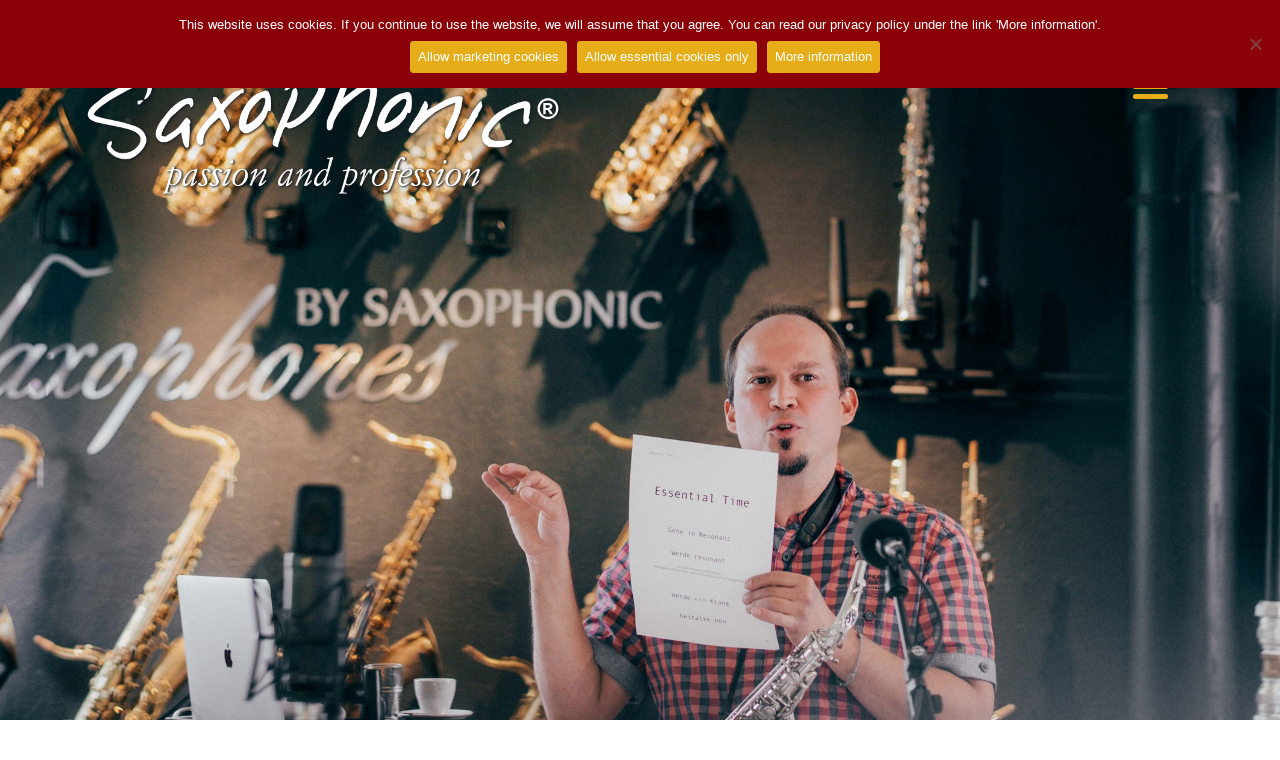

--- FILE ---
content_type: text/html; charset=UTF-8
request_url: https://www.saxophonic.de/en/workshops-en/
body_size: 12734
content:
<!doctype html>
<html lang="en-GB">
  <head>
    <!-- Required meta tags -->
    <meta charset="UTF-8">
    <meta name="viewport" content="width=device-width, initial-scale=1">

    <link href="https://www.saxophonic.de/wp-content/themes/picostrap5-child-base/fawe/css/all.saxo.min.css" rel="stylesheet">
    <script src="https://www.saxophonic.de/wp-content/themes/picostrap5-child-base/gl/js/glightbox.min.js"></script>
  	<link href="https://www.saxophonic.de/wp-content/themes/picostrap5-child-base/block-lib/block.saxo.style.min.css" rel="stylesheet">

    <link rel="apple-touch-icon" sizes="57x57" href="/apple-icon-57x57.png">
    <link rel="apple-touch-icon" sizes="60x60" href="/apple-icon-60x60.png">
    <link rel="apple-touch-icon" sizes="72x72" href="/apple-icon-72x72.png">
    <link rel="apple-touch-icon" sizes="76x76" href="/apple-icon-76x76.png">
    <link rel="apple-touch-icon" sizes="114x114" href="/apple-icon-114x114.png">
    <link rel="apple-touch-icon" sizes="120x120" href="/apple-icon-120x120.png">
    <link rel="apple-touch-icon" sizes="144x144" href="/apple-icon-144x144.png">
    <link rel="apple-touch-icon" sizes="152x152" href="/apple-icon-152x152.png">
    <link rel="apple-touch-icon" sizes="180x180" href="/apple-icon-180x180.png">
    <link rel="icon" type="image/png" sizes="192x192"  href="/android-icon-192x192.png">
    <link rel="icon" type="image/png" sizes="32x32" href="/favicon-32x32.png">
    <link rel="icon" type="image/png" sizes="96x96" href="/favicon-96x96.png">
    <link rel="icon" type="image/png" sizes="16x16" href="/favicon-16x16.png">
    <meta name="msapplication-TileColor" content="#ffffff">
    <meta name="msapplication-TileImage" content="/ms-icon-144x144.png">
    <meta name="theme-color" content="#ffffff">

    <!-- wp_head begin -->
    <meta name='robots' content='index, follow, max-image-preview:large, max-snippet:-1, max-video-preview:-1' />
<link rel="alternate" href="https://www.saxophonic.de/workshops/" hreflang="de" />
<link rel="alternate" href="https://www.saxophonic.de/en/workshops-en/" hreflang="en" />

	<!-- This site is optimized with the Yoast SEO plugin v22.6 - https://yoast.com/wordpress/plugins/seo/ -->
	<title>Workshops - Saxophonic - passion and profession</title>
	<link rel="canonical" href="https://www.saxophonic.de/en/workshops-en/" />
	<meta property="og:locale" content="en_GB" />
	<meta property="og:locale:alternate" content="de_DE" />
	<meta property="og:type" content="article" />
	<meta property="og:title" content="Workshops - Saxophonic - passion and profession" />
	<meta property="og:description" content="SAXOPHONIC Workshops We inspire you and gladly support your Saxophone playing Our really great and alternating teachers conduct Workshops on diverse issues...Read More..." />
	<meta property="og:url" content="https://www.saxophonic.de/en/workshops-en/" />
	<meta property="og:site_name" content="Saxophonic - passion and profession" />
	<meta property="article:modified_time" content="2022-08-10T09:52:04+00:00" />
	<meta name="twitter:card" content="summary_large_image" />
	<script type="application/ld+json" class="yoast-schema-graph">{"@context":"https://schema.org","@graph":[{"@type":"WebPage","@id":"https://www.saxophonic.de/en/workshops-en/","url":"https://www.saxophonic.de/en/workshops-en/","name":"Workshops - Saxophonic - passion and profession","isPartOf":{"@id":"https://www.saxophonic.de/en/home-en/#website"},"datePublished":"2021-12-19T18:52:33+00:00","dateModified":"2022-08-10T09:52:04+00:00","breadcrumb":{"@id":"https://www.saxophonic.de/en/workshops-en/#breadcrumb"},"inLanguage":"en-GB","potentialAction":[{"@type":"ReadAction","target":["https://www.saxophonic.de/en/workshops-en/"]}]},{"@type":"BreadcrumbList","@id":"https://www.saxophonic.de/en/workshops-en/#breadcrumb","itemListElement":[{"@type":"ListItem","position":1,"name":"Homepage","item":"https://www.saxophonic.de/en/home-en/"},{"@type":"ListItem","position":2,"name":"Workshops"}]},{"@type":"WebSite","@id":"https://www.saxophonic.de/en/home-en/#website","url":"https://www.saxophonic.de/en/home-en/","name":"Saxophonic - passion and profession","description":"","publisher":{"@id":"https://www.saxophonic.de/en/home-en/#organization"},"potentialAction":[{"@type":"SearchAction","target":{"@type":"EntryPoint","urlTemplate":"https://www.saxophonic.de/en/home-en/?s={search_term_string}"},"query-input":"required name=search_term_string"}],"inLanguage":"en-GB"},{"@type":"Organization","@id":"https://www.saxophonic.de/en/home-en/#organization","name":"Saxophonic - passion and profession","url":"https://www.saxophonic.de/en/home-en/","logo":{"@type":"ImageObject","inLanguage":"en-GB","@id":"https://www.saxophonic.de/en/home-en/#/schema/logo/image/","url":"https://www.saxophonic.de/wp-content/uploads/2021/07/LogoSaxophonic_passion-and-profession-shadow.png","contentUrl":"https://www.saxophonic.de/wp-content/uploads/2021/07/LogoSaxophonic_passion-and-profession-shadow.png","width":800,"height":235,"caption":"Saxophonic - passion and profession"},"image":{"@id":"https://www.saxophonic.de/en/home-en/#/schema/logo/image/"}}]}</script>
	<!-- / Yoast SEO plugin. -->


<link rel='dns-prefetch' href='//cdn.jsdelivr.net' />
<link rel='stylesheet' id='font-awesome-css' href='https://www.saxophonic.de/wp-content/plugins/woocommerce-ajax-filters/berocket/assets/css/font-awesome.min.css?ver=6.3.7' media='all' />
<link rel='stylesheet' id='berocket_aapf_widget-style-css' href='https://www.saxophonic.de/wp-content/plugins/woocommerce-ajax-filters/assets/frontend/css/fullmain.min.css?ver=1.6.8.2' media='all' />
<style id='wp-block-library-theme-inline-css'>
.wp-block-audio figcaption{color:#555;font-size:13px;text-align:center}.is-dark-theme .wp-block-audio figcaption{color:hsla(0,0%,100%,.65)}.wp-block-audio{margin:0 0 1em}.wp-block-code{border:1px solid #ccc;border-radius:4px;font-family:Menlo,Consolas,monaco,monospace;padding:.8em 1em}.wp-block-embed figcaption{color:#555;font-size:13px;text-align:center}.is-dark-theme .wp-block-embed figcaption{color:hsla(0,0%,100%,.65)}.wp-block-embed{margin:0 0 1em}.blocks-gallery-caption{color:#555;font-size:13px;text-align:center}.is-dark-theme .blocks-gallery-caption{color:hsla(0,0%,100%,.65)}.wp-block-image figcaption{color:#555;font-size:13px;text-align:center}.is-dark-theme .wp-block-image figcaption{color:hsla(0,0%,100%,.65)}.wp-block-image{margin:0 0 1em}.wp-block-pullquote{border-bottom:4px solid;border-top:4px solid;color:currentColor;margin-bottom:1.75em}.wp-block-pullquote cite,.wp-block-pullquote footer,.wp-block-pullquote__citation{color:currentColor;font-size:.8125em;font-style:normal;text-transform:uppercase}.wp-block-quote{border-left:.25em solid;margin:0 0 1.75em;padding-left:1em}.wp-block-quote cite,.wp-block-quote footer{color:currentColor;font-size:.8125em;font-style:normal;position:relative}.wp-block-quote.has-text-align-right{border-left:none;border-right:.25em solid;padding-left:0;padding-right:1em}.wp-block-quote.has-text-align-center{border:none;padding-left:0}.wp-block-quote.is-large,.wp-block-quote.is-style-large,.wp-block-quote.is-style-plain{border:none}.wp-block-search .wp-block-search__label{font-weight:700}.wp-block-search__button{border:1px solid #ccc;padding:.375em .625em}:where(.wp-block-group.has-background){padding:1.25em 2.375em}.wp-block-separator.has-css-opacity{opacity:.4}.wp-block-separator{border:none;border-bottom:2px solid;margin-left:auto;margin-right:auto}.wp-block-separator.has-alpha-channel-opacity{opacity:1}.wp-block-separator:not(.is-style-wide):not(.is-style-dots){width:100px}.wp-block-separator.has-background:not(.is-style-dots){border-bottom:none;height:1px}.wp-block-separator.has-background:not(.is-style-wide):not(.is-style-dots){height:2px}.wp-block-table{margin:0 0 1em}.wp-block-table td,.wp-block-table th{word-break:normal}.wp-block-table figcaption{color:#555;font-size:13px;text-align:center}.is-dark-theme .wp-block-table figcaption{color:hsla(0,0%,100%,.65)}.wp-block-video figcaption{color:#555;font-size:13px;text-align:center}.is-dark-theme .wp-block-video figcaption{color:hsla(0,0%,100%,.65)}.wp-block-video{margin:0 0 1em}.wp-block-template-part.has-background{margin-bottom:0;margin-top:0;padding:1.25em 2.375em}
</style>
<link rel='stylesheet' id='wc-blocks-vendors-style-css' href='https://www.saxophonic.de/wp-content/plugins/woocommerce/packages/woocommerce-blocks/build/wc-blocks-vendors-style.css?ver=10.0.5' media='all' />
<link rel='stylesheet' id='wc-blocks-style-css' href='https://www.saxophonic.de/wp-content/plugins/woocommerce/packages/woocommerce-blocks/build/wc-blocks-style.css?ver=10.0.5' media='all' />
<style id='classic-theme-styles-inline-css'>
/*! This file is auto-generated */
.wp-block-button__link{color:#fff;background-color:#32373c;border-radius:9999px;box-shadow:none;text-decoration:none;padding:calc(.667em + 2px) calc(1.333em + 2px);font-size:1.125em}.wp-block-file__button{background:#32373c;color:#fff;text-decoration:none}
</style>
<style id='global-styles-inline-css'>
body{--wp--preset--color--black: #000000;--wp--preset--color--cyan-bluish-gray: #abb8c3;--wp--preset--color--white: #ffffff;--wp--preset--color--pale-pink: #f78da7;--wp--preset--color--vivid-red: #cf2e2e;--wp--preset--color--luminous-vivid-orange: #ff6900;--wp--preset--color--luminous-vivid-amber: #fcb900;--wp--preset--color--light-green-cyan: #7bdcb5;--wp--preset--color--vivid-green-cyan: #00d084;--wp--preset--color--pale-cyan-blue: #8ed1fc;--wp--preset--color--vivid-cyan-blue: #0693e3;--wp--preset--color--vivid-purple: #9b51e0;--wp--preset--gradient--vivid-cyan-blue-to-vivid-purple: linear-gradient(135deg,rgba(6,147,227,1) 0%,rgb(155,81,224) 100%);--wp--preset--gradient--light-green-cyan-to-vivid-green-cyan: linear-gradient(135deg,rgb(122,220,180) 0%,rgb(0,208,130) 100%);--wp--preset--gradient--luminous-vivid-amber-to-luminous-vivid-orange: linear-gradient(135deg,rgba(252,185,0,1) 0%,rgba(255,105,0,1) 100%);--wp--preset--gradient--luminous-vivid-orange-to-vivid-red: linear-gradient(135deg,rgba(255,105,0,1) 0%,rgb(207,46,46) 100%);--wp--preset--gradient--very-light-gray-to-cyan-bluish-gray: linear-gradient(135deg,rgb(238,238,238) 0%,rgb(169,184,195) 100%);--wp--preset--gradient--cool-to-warm-spectrum: linear-gradient(135deg,rgb(74,234,220) 0%,rgb(151,120,209) 20%,rgb(207,42,186) 40%,rgb(238,44,130) 60%,rgb(251,105,98) 80%,rgb(254,248,76) 100%);--wp--preset--gradient--blush-light-purple: linear-gradient(135deg,rgb(255,206,236) 0%,rgb(152,150,240) 100%);--wp--preset--gradient--blush-bordeaux: linear-gradient(135deg,rgb(254,205,165) 0%,rgb(254,45,45) 50%,rgb(107,0,62) 100%);--wp--preset--gradient--luminous-dusk: linear-gradient(135deg,rgb(255,203,112) 0%,rgb(199,81,192) 50%,rgb(65,88,208) 100%);--wp--preset--gradient--pale-ocean: linear-gradient(135deg,rgb(255,245,203) 0%,rgb(182,227,212) 50%,rgb(51,167,181) 100%);--wp--preset--gradient--electric-grass: linear-gradient(135deg,rgb(202,248,128) 0%,rgb(113,206,126) 100%);--wp--preset--gradient--midnight: linear-gradient(135deg,rgb(2,3,129) 0%,rgb(40,116,252) 100%);--wp--preset--font-size--small: 13px;--wp--preset--font-size--medium: 20px;--wp--preset--font-size--large: 36px;--wp--preset--font-size--x-large: 42px;--wp--preset--spacing--20: 0.44rem;--wp--preset--spacing--30: 0.67rem;--wp--preset--spacing--40: 1rem;--wp--preset--spacing--50: 1.5rem;--wp--preset--spacing--60: 2.25rem;--wp--preset--spacing--70: 3.38rem;--wp--preset--spacing--80: 5.06rem;--wp--preset--shadow--natural: 6px 6px 9px rgba(0, 0, 0, 0.2);--wp--preset--shadow--deep: 12px 12px 50px rgba(0, 0, 0, 0.4);--wp--preset--shadow--sharp: 6px 6px 0px rgba(0, 0, 0, 0.2);--wp--preset--shadow--outlined: 6px 6px 0px -3px rgba(255, 255, 255, 1), 6px 6px rgba(0, 0, 0, 1);--wp--preset--shadow--crisp: 6px 6px 0px rgba(0, 0, 0, 1);}:where(.is-layout-flex){gap: 0.5em;}:where(.is-layout-grid){gap: 0.5em;}body .is-layout-flow > .alignleft{float: left;margin-inline-start: 0;margin-inline-end: 2em;}body .is-layout-flow > .alignright{float: right;margin-inline-start: 2em;margin-inline-end: 0;}body .is-layout-flow > .aligncenter{margin-left: auto !important;margin-right: auto !important;}body .is-layout-constrained > .alignleft{float: left;margin-inline-start: 0;margin-inline-end: 2em;}body .is-layout-constrained > .alignright{float: right;margin-inline-start: 2em;margin-inline-end: 0;}body .is-layout-constrained > .aligncenter{margin-left: auto !important;margin-right: auto !important;}body .is-layout-constrained > :where(:not(.alignleft):not(.alignright):not(.alignfull)){max-width: var(--wp--style--global--content-size);margin-left: auto !important;margin-right: auto !important;}body .is-layout-constrained > .alignwide{max-width: var(--wp--style--global--wide-size);}body .is-layout-flex{display: flex;}body .is-layout-flex{flex-wrap: wrap;align-items: center;}body .is-layout-flex > *{margin: 0;}body .is-layout-grid{display: grid;}body .is-layout-grid > *{margin: 0;}:where(.wp-block-columns.is-layout-flex){gap: 2em;}:where(.wp-block-columns.is-layout-grid){gap: 2em;}:where(.wp-block-post-template.is-layout-flex){gap: 1.25em;}:where(.wp-block-post-template.is-layout-grid){gap: 1.25em;}.has-black-color{color: var(--wp--preset--color--black) !important;}.has-cyan-bluish-gray-color{color: var(--wp--preset--color--cyan-bluish-gray) !important;}.has-white-color{color: var(--wp--preset--color--white) !important;}.has-pale-pink-color{color: var(--wp--preset--color--pale-pink) !important;}.has-vivid-red-color{color: var(--wp--preset--color--vivid-red) !important;}.has-luminous-vivid-orange-color{color: var(--wp--preset--color--luminous-vivid-orange) !important;}.has-luminous-vivid-amber-color{color: var(--wp--preset--color--luminous-vivid-amber) !important;}.has-light-green-cyan-color{color: var(--wp--preset--color--light-green-cyan) !important;}.has-vivid-green-cyan-color{color: var(--wp--preset--color--vivid-green-cyan) !important;}.has-pale-cyan-blue-color{color: var(--wp--preset--color--pale-cyan-blue) !important;}.has-vivid-cyan-blue-color{color: var(--wp--preset--color--vivid-cyan-blue) !important;}.has-vivid-purple-color{color: var(--wp--preset--color--vivid-purple) !important;}.has-black-background-color{background-color: var(--wp--preset--color--black) !important;}.has-cyan-bluish-gray-background-color{background-color: var(--wp--preset--color--cyan-bluish-gray) !important;}.has-white-background-color{background-color: var(--wp--preset--color--white) !important;}.has-pale-pink-background-color{background-color: var(--wp--preset--color--pale-pink) !important;}.has-vivid-red-background-color{background-color: var(--wp--preset--color--vivid-red) !important;}.has-luminous-vivid-orange-background-color{background-color: var(--wp--preset--color--luminous-vivid-orange) !important;}.has-luminous-vivid-amber-background-color{background-color: var(--wp--preset--color--luminous-vivid-amber) !important;}.has-light-green-cyan-background-color{background-color: var(--wp--preset--color--light-green-cyan) !important;}.has-vivid-green-cyan-background-color{background-color: var(--wp--preset--color--vivid-green-cyan) !important;}.has-pale-cyan-blue-background-color{background-color: var(--wp--preset--color--pale-cyan-blue) !important;}.has-vivid-cyan-blue-background-color{background-color: var(--wp--preset--color--vivid-cyan-blue) !important;}.has-vivid-purple-background-color{background-color: var(--wp--preset--color--vivid-purple) !important;}.has-black-border-color{border-color: var(--wp--preset--color--black) !important;}.has-cyan-bluish-gray-border-color{border-color: var(--wp--preset--color--cyan-bluish-gray) !important;}.has-white-border-color{border-color: var(--wp--preset--color--white) !important;}.has-pale-pink-border-color{border-color: var(--wp--preset--color--pale-pink) !important;}.has-vivid-red-border-color{border-color: var(--wp--preset--color--vivid-red) !important;}.has-luminous-vivid-orange-border-color{border-color: var(--wp--preset--color--luminous-vivid-orange) !important;}.has-luminous-vivid-amber-border-color{border-color: var(--wp--preset--color--luminous-vivid-amber) !important;}.has-light-green-cyan-border-color{border-color: var(--wp--preset--color--light-green-cyan) !important;}.has-vivid-green-cyan-border-color{border-color: var(--wp--preset--color--vivid-green-cyan) !important;}.has-pale-cyan-blue-border-color{border-color: var(--wp--preset--color--pale-cyan-blue) !important;}.has-vivid-cyan-blue-border-color{border-color: var(--wp--preset--color--vivid-cyan-blue) !important;}.has-vivid-purple-border-color{border-color: var(--wp--preset--color--vivid-purple) !important;}.has-vivid-cyan-blue-to-vivid-purple-gradient-background{background: var(--wp--preset--gradient--vivid-cyan-blue-to-vivid-purple) !important;}.has-light-green-cyan-to-vivid-green-cyan-gradient-background{background: var(--wp--preset--gradient--light-green-cyan-to-vivid-green-cyan) !important;}.has-luminous-vivid-amber-to-luminous-vivid-orange-gradient-background{background: var(--wp--preset--gradient--luminous-vivid-amber-to-luminous-vivid-orange) !important;}.has-luminous-vivid-orange-to-vivid-red-gradient-background{background: var(--wp--preset--gradient--luminous-vivid-orange-to-vivid-red) !important;}.has-very-light-gray-to-cyan-bluish-gray-gradient-background{background: var(--wp--preset--gradient--very-light-gray-to-cyan-bluish-gray) !important;}.has-cool-to-warm-spectrum-gradient-background{background: var(--wp--preset--gradient--cool-to-warm-spectrum) !important;}.has-blush-light-purple-gradient-background{background: var(--wp--preset--gradient--blush-light-purple) !important;}.has-blush-bordeaux-gradient-background{background: var(--wp--preset--gradient--blush-bordeaux) !important;}.has-luminous-dusk-gradient-background{background: var(--wp--preset--gradient--luminous-dusk) !important;}.has-pale-ocean-gradient-background{background: var(--wp--preset--gradient--pale-ocean) !important;}.has-electric-grass-gradient-background{background: var(--wp--preset--gradient--electric-grass) !important;}.has-midnight-gradient-background{background: var(--wp--preset--gradient--midnight) !important;}.has-small-font-size{font-size: var(--wp--preset--font-size--small) !important;}.has-medium-font-size{font-size: var(--wp--preset--font-size--medium) !important;}.has-large-font-size{font-size: var(--wp--preset--font-size--large) !important;}.has-x-large-font-size{font-size: var(--wp--preset--font-size--x-large) !important;}
.wp-block-navigation a:where(:not(.wp-element-button)){color: inherit;}
:where(.wp-block-post-template.is-layout-flex){gap: 1.25em;}:where(.wp-block-post-template.is-layout-grid){gap: 1.25em;}
:where(.wp-block-columns.is-layout-flex){gap: 2em;}:where(.wp-block-columns.is-layout-grid){gap: 2em;}
.wp-block-pullquote{font-size: 1.5em;line-height: 1.6;}
</style>
<link rel='stylesheet' id='cookie-notice-front-css' href='https://www.saxophonic.de/wp-content/plugins/cookie-notice/css/front.min.css?ver=2.5.8' media='all' />
<link rel='stylesheet' id='dashicons-css' href='https://www.saxophonic.de/wp-includes/css/dashicons.min.css?ver=6.3.7' media='all' />
<link rel='stylesheet' id='rmp-menu-styles-css' href='https://www.saxophonic.de/wp-content/uploads/rmp-menu/css/rmp-menu.css?ver=521' media='all' />
<link rel='stylesheet' id='woocommerce-layout-css' href='https://www.saxophonic.de/wp-content/plugins/woocommerce/assets/css/woocommerce-layout.css?ver=7.7.1' media='all' />
<link rel='stylesheet' id='woocommerce-smallscreen-css' href='https://www.saxophonic.de/wp-content/plugins/woocommerce/assets/css/woocommerce-smallscreen.css?ver=7.7.1' media='only screen and (max-width: 768px)' />
<link rel='stylesheet' id='woocommerce-general-css' href='https://www.saxophonic.de/wp-content/plugins/woocommerce/assets/css/woocommerce.css?ver=7.7.1' media='all' />
<style id='woocommerce-inline-inline-css'>
.woocommerce form .form-row .required { visibility: visible; }
</style>
<link rel='stylesheet' id='picostrap-styles-css' href='https://www.saxophonic.de/wp-content/themes/picostrap5-child-base/css-output/bundle.css?ver=140' media='all' />
<link rel='stylesheet' id='woocommerce-gzd-layout-css' href='https://www.saxophonic.de/wp-content/plugins/woocommerce-germanized/build/static/layout-styles.css?ver=3.16.5' media='all' />
<style id='woocommerce-gzd-layout-inline-css'>
.woocommerce-checkout .shop_table { background-color: #eeeeee; } .product p.deposit-packaging-type { font-size: 1.25em !important; } p.woocommerce-shipping-destination { display: none; }
                .wc-gzd-nutri-score-value-a {
                    background: url(https://www.saxophonic.de/wp-content/plugins/woocommerce-germanized/assets/images/nutri-score-a.svg) no-repeat;
                }
                .wc-gzd-nutri-score-value-b {
                    background: url(https://www.saxophonic.de/wp-content/plugins/woocommerce-germanized/assets/images/nutri-score-b.svg) no-repeat;
                }
                .wc-gzd-nutri-score-value-c {
                    background: url(https://www.saxophonic.de/wp-content/plugins/woocommerce-germanized/assets/images/nutri-score-c.svg) no-repeat;
                }
                .wc-gzd-nutri-score-value-d {
                    background: url(https://www.saxophonic.de/wp-content/plugins/woocommerce-germanized/assets/images/nutri-score-d.svg) no-repeat;
                }
                .wc-gzd-nutri-score-value-e {
                    background: url(https://www.saxophonic.de/wp-content/plugins/woocommerce-germanized/assets/images/nutri-score-e.svg) no-repeat;
                }
            
</style>
<script src='https://www.saxophonic.de/wp-includes/js/jquery/jquery.min.js?ver=3.7.0' id='jquery-core-js'></script>
<script src='https://www.saxophonic.de/wp-includes/js/jquery/jquery-migrate.min.js?ver=3.4.1' id='jquery-migrate-js'></script>
<script id="cookie-notice-front-js-before">
var cnArgs = {"ajaxUrl":"https:\/\/www.saxophonic.de\/wp-admin\/admin-ajax.php","nonce":"7625045ce5","hideEffect":"fade","position":"top","onScroll":false,"onScrollOffset":100,"onClick":false,"cookieName":"cookie_notice_accepted","cookieTime":7862400,"cookieTimeRejected":7862400,"globalCookie":false,"redirection":true,"cache":false,"revokeCookies":false,"revokeCookiesOpt":"automatic"};
</script>
<script src='https://www.saxophonic.de/wp-content/plugins/cookie-notice/js/front.min.js?ver=2.5.8' id='cookie-notice-front-js'></script>
<style></style> 	<noscript><style>.woocommerce-product-gallery{ opacity: 1 !important; }</style></noscript>
	<style>.recentcomments a{display:inline !important;padding:0 !important;margin:0 !important;}</style>    <!-- wp_head end -->
  </head>
  <body class="page-template page-template-page-templates page-template-empty page-template-page-templatesempty-php page page-id-5817 wp-custom-logo wp-embed-responsive theme-picostrap5 cookies-not-set woocommerce-no-js picostrap_header_navbar_position_fixed-top is-using-livecanvas" >
    			<button type="button"  aria-controls="rmp-container-15" aria-label="Menu Trigger" id="rmp_menu_trigger-15"  class="rmp_menu_trigger rmp-menu-trigger-boring">
								<span class="rmp-trigger-box">
									<span class="responsive-menu-pro-inner"></span>
								</span>
					</button>
						<div id="rmp-container-15" class="rmp-container rmp-container rmp-slide-right">
							<div id="rmp-menu-title-15" class="rmp-menu-title">
				<a href="" target="_self" id="rmp-menu-title-link">
				<img class="rmp-menu-title-image" src="https://www.saxophonic.de/wp-content/uploads/2021/07/LogoSaxophonic_passion-and-profession-red.png" alt="Saxophonic passion and profession Logo" title="Saxophonic passion and profession Logo" width="100" height="100" />				<span></span>
				</a>
			</div>
			<div id="rmp-menu-wrap-15" class="rmp-menu-wrap"><ul id="rmp-menu-15" class="rmp-menu" role="menubar" aria-label="Default"><li id="rmp-menu-item-5860" class=" menu-item menu-item-type-post_type menu-item-object-page menu-item-home rmp-menu-item rmp-menu-top-level-item" role="none"><a  href="https://www.saxophonic.de/en/home-en/"  class="rmp-menu-item-link"  role="menuitem"  >Home</a></li><li id="rmp-menu-item-5861" class=" menu-item menu-item-type-post_type menu-item-object-page rmp-menu-item rmp-menu-top-level-item" role="none"><a  href="https://www.saxophonic.de/en/welcome/"  class="rmp-menu-item-link"  role="menuitem"  >Welcome</a></li><li id="rmp-menu-item-5862" class=" menu-item menu-item-type-custom menu-item-object-custom menu-item-home menu-item-has-children rmp-menu-item rmp-menu-item-has-children rmp-menu-top-level-item" role="none"><a  href="https://www.saxophonic.de/en/home-en/#sofindestdu"  class="rmp-menu-item-link"  role="menuitem"  >How to find your Saxophone<div class="rmp-menu-subarrow rmp-menu-subarrow-active">▲</div></a><ul aria-label="How to find your Saxophone"
            role="menu" data-depth="2"
            class="rmp-submenu rmp-submenu-depth-1 rmp-submenu-open"><li id="rmp-menu-item-5863" class=" menu-item menu-item-type-post_type menu-item-object-page rmp-menu-item rmp-menu-sub-level-item" role="none"><a  href="https://www.saxophonic.de/en/selmer-pro-shop-en/"  class="rmp-menu-item-link"  role="menuitem"  >Selmer Pro Shop</a></li><li id="rmp-menu-item-5864" class=" menu-item menu-item-type-post_type menu-item-object-page rmp-menu-item rmp-menu-sub-level-item" role="none"><a  href="https://www.saxophonic.de/en/consulting/"  class="rmp-menu-item-link"  role="menuitem"  >Consulting</a></li><li id="rmp-menu-item-5865" class=" menu-item menu-item-type-post_type menu-item-object-page rmp-menu-item rmp-menu-sub-level-item" role="none"><a  href="https://www.saxophonic.de/en/online-consultancy/"  class="rmp-menu-item-link"  role="menuitem"  >Online Consultancy</a></li><li id="rmp-menu-item-6693" class=" menu-item menu-item-type-post_type menu-item-object-page rmp-menu-item rmp-menu-sub-level-item" role="none"><a  href="https://www.saxophonic.de/en/product-range/"  class="rmp-menu-item-link"  role="menuitem"  >Saxophone Shop</a></li></ul></li><li id="rmp-menu-item-5867" class=" menu-item menu-item-type-custom menu-item-object-custom menu-item-home menu-item-has-children rmp-menu-item rmp-menu-item-has-children rmp-menu-top-level-item" role="none"><a  href="https://www.saxophonic.de/en/home-en/#service"  class="rmp-menu-item-link"  role="menuitem"  >Service<div class="rmp-menu-subarrow rmp-menu-subarrow-active">▲</div></a><ul aria-label="Service"
            role="menu" data-depth="2"
            class="rmp-submenu rmp-submenu-depth-1 rmp-submenu-open"><li id="rmp-menu-item-5868" class=" menu-item menu-item-type-post_type menu-item-object-page rmp-menu-item rmp-menu-sub-level-item" role="none"><a  href="https://www.saxophonic.de/en/workshop/"  class="rmp-menu-item-link"  role="menuitem"  >Workshop</a></li><li id="rmp-menu-item-5869" class=" menu-item menu-item-type-post_type menu-item-object-page rmp-menu-item rmp-menu-sub-level-item" role="none"><a  href="https://www.saxophonic.de/en/acquisition-and-trade-in/"  class="rmp-menu-item-link"  role="menuitem"  >Acquisition and Trade-In</a></li><li id="rmp-menu-item-5870" class=" menu-item menu-item-type-post_type menu-item-object-page rmp-menu-item rmp-menu-sub-level-item" role="none"><a  href="https://www.saxophonic.de/en/tryout-saxes/"  class="rmp-menu-item-link"  role="menuitem"  >Tryout-Saxes</a></li><li id="rmp-menu-item-5871" class=" menu-item menu-item-type-post_type menu-item-object-page rmp-menu-item rmp-menu-sub-level-item" role="none"><a  href="https://www.saxophonic.de/en/?page_id=5786"  class="rmp-menu-item-link"  role="menuitem"  >Corona Infos</a></li></ul></li><li id="rmp-menu-item-5872" class=" menu-item menu-item-type-post_type menu-item-object-page current-menu-item page_item page-item-5817 current_page_item rmp-menu-item rmp-menu-current-item rmp-menu-top-level-item" role="none"><a  href="https://www.saxophonic.de/en/workshops-en/"  class="rmp-menu-item-link"  role="menuitem"  >Workshops</a></li><li id="rmp-menu-item-5873" class=" menu-item menu-item-type-post_type menu-item-object-page rmp-menu-item rmp-menu-top-level-item" role="none"><a  href="https://www.saxophonic.de/en/contact/"  class="rmp-menu-item-link"  role="menuitem"  >Contact</a></li><li id="rmp-menu-item-5874" class=" menu-item menu-item-type-post_type menu-item-object-page rmp-menu-item rmp-menu-top-level-item" role="none"><a  href="https://www.saxophonic.de/en/your-voice/"  class="rmp-menu-item-link"  role="menuitem"  >Your Voice</a></li></ul></div>			</div>
			
            <!-- ******************* The Topbar Area ******************* -->
        <div id="wrapper-topbar" class="py-2 bg-transparent text-dark">
          <div class="container-fluid">
            <div class="row">
              <div id="topbar-content" class="col-md-12 text-right text-md-left small topbar-shop">
                                                <a class="saxo-shop-link" href="https://www.saxophonic.de/en/cart/"><i class="fas fa-shopping-cart"></i></a>&nbsp;  &nbsp;
                                <div class="top-bar-socials"><a href="https://www.facebook.com/saxophonic.de/" target="_blank" rel="noopener"><i class="fab fa-facebook-square"></i></a> <a href="https://www.instagram.com/saxophonic_passionprofession/?hl=de" target="_blank" rel="noopener"><i class="fab fa-instagram"></i></a> 	<li class="lang-item lang-item-58 lang-item-de lang-item-first"><a lang="de-DE" hreflang="de-DE" href="https://www.saxophonic.de/workshops/"><img src="[data-uri]" alt="Deutsch" width="16" height="11" style="width: 16px; height: 11px;" /></a></li>
	<li class="lang-item lang-item-60 lang-item-en current-lang"><a lang="en-GB" hreflang="en-GB" href="https://www.saxophonic.de/en/workshops-en/" aria-current="true"><img src="[data-uri]" alt="English" width="16" height="11" style="width: 16px; height: 11px;" /></a></li>
</div>
              </div>
            </div>
          </div>
        </div>
      

        <!-- ******************* The Navbar Area ******************* -->
        <div id="wrapper-navbar" itemscope itemtype="http://schema.org/WebSite">

          <a class="skip-link visually-hidden-focusable" href="#theme-main">Skip to content</a>


          <nav class="navbar navbar-expand-lg fixed-top navbar-dark bg-transparent" aria-label="Main Navigation" >
            <div class="container">
              <div id="logo-tagline-wrap">
                  <!-- Your site title as branding in the menu -->
                  <a href="https://www.saxophonic.de/en/home-en/" class="custom-logo-link" rel="home"><img width="800" height="235" src="https://www.saxophonic.de/wp-content/uploads/2021/07/LogoSaxophonic_passion-and-profession-shadow.png" class="custom-logo" alt="Saxophonic &#8211; passion and profession" decoding="async" fetchpriority="high" srcset="https://www.saxophonic.de/wp-content/uploads/2021/07/LogoSaxophonic_passion-and-profession-shadow.png 800w, https://www.saxophonic.de/wp-content/uploads/2021/07/LogoSaxophonic_passion-and-profession-shadow-600x176.png 600w, https://www.saxophonic.de/wp-content/uploads/2021/07/LogoSaxophonic_passion-and-profession-shadow-300x88.png 300w, https://www.saxophonic.de/wp-content/uploads/2021/07/LogoSaxophonic_passion-and-profession-shadow-768x226.png 768w" sizes="(max-width: 800px) 100vw, 800px" /></a><!-- end custom logo -->


                                      <small id="top-description" class="text-muted d-none d-md-inline-block">
                                          </small>
                  

                  </div> <!-- /logo-tagline-wrap -->



              <!--<button class="navbar-toggler" type="button" data-bs-toggle="collapse" data-bs-target="#navbarNavDropdown" aria-controls="navbarsExample05" aria-expanded="false" aria-label="Toggle navigation">
                <span class="navbar-toggler-icon"></span>
              </button>-->

              <div class="collapse navbar-collapse" id="navbarNavDropdown">
                <ul id="main-menu" class="navbar-nav me-auto mb-2 mb-lg-0" itemscope itemtype="http://www.schema.org/SiteNavigationElement"><li  class="menu-item menu-item-type-post_type menu-item-object-page menu-item-home menu-item-5860 nav-item"><a itemprop="url" href="https://www.saxophonic.de/en/home-en/" class="nav-link"><span itemprop="name">Home</span></a></li>
<li  class="menu-item menu-item-type-post_type menu-item-object-page menu-item-5861 nav-item"><a itemprop="url" href="https://www.saxophonic.de/en/welcome/" class="nav-link"><span itemprop="name">Welcome</span></a></li>
<li  class="menu-item menu-item-type-custom menu-item-object-custom menu-item-home menu-item-has-children dropdown menu-item-5862 nav-item"><a href="#" data-bs-toggle="dropdown" aria-haspopup="true" aria-expanded="false" class="dropdown-toggle nav-link" id="navbarDropdown"><span itemprop="name">How to find your Saxophone</span></a>
<ul class="dropdown-menu" aria-labelledby="navbarDropdown">
	<li  class="menu-item menu-item-type-post_type menu-item-object-page menu-item-5863 nav-item"><a itemprop="url" href="https://www.saxophonic.de/en/selmer-pro-shop-en/" class="dropdown-item"><span itemprop="name">Selmer Pro Shop</span></a></li>
	<li  class="menu-item menu-item-type-post_type menu-item-object-page menu-item-5864 nav-item"><a itemprop="url" href="https://www.saxophonic.de/en/consulting/" class="dropdown-item"><span itemprop="name">Consulting</span></a></li>
	<li  class="menu-item menu-item-type-post_type menu-item-object-page menu-item-5865 nav-item"><a itemprop="url" href="https://www.saxophonic.de/en/online-consultancy/" class="dropdown-item"><span itemprop="name">Online Consultancy</span></a></li>
	<li  class="menu-item menu-item-type-post_type menu-item-object-page menu-item-6693 nav-item"><a itemprop="url" href="https://www.saxophonic.de/en/product-range/" class="dropdown-item"><span itemprop="name">Saxophone Shop</span></a></li>
</ul>
</li>
<li  class="menu-item menu-item-type-custom menu-item-object-custom menu-item-home menu-item-has-children dropdown menu-item-5867 nav-item"><a href="#" data-bs-toggle="dropdown" aria-haspopup="true" aria-expanded="false" class="dropdown-toggle nav-link" id="navbarDropdown"><span itemprop="name">Service</span></a>
<ul class="dropdown-menu" aria-labelledby="navbarDropdown">
	<li  class="menu-item menu-item-type-post_type menu-item-object-page menu-item-5868 nav-item"><a itemprop="url" href="https://www.saxophonic.de/en/workshop/" class="dropdown-item"><span itemprop="name">Workshop</span></a></li>
	<li  class="menu-item menu-item-type-post_type menu-item-object-page menu-item-5869 nav-item"><a itemprop="url" href="https://www.saxophonic.de/en/acquisition-and-trade-in/" class="dropdown-item"><span itemprop="name">Acquisition and Trade-In</span></a></li>
	<li  class="menu-item menu-item-type-post_type menu-item-object-page menu-item-5870 nav-item"><a itemprop="url" href="https://www.saxophonic.de/en/tryout-saxes/" class="dropdown-item"><span itemprop="name">Tryout-Saxes</span></a></li>
	<li  class="menu-item menu-item-type-post_type menu-item-object-page menu-item-5871 nav-item"><a itemprop="url" href="https://www.saxophonic.de/en/?page_id=5786" class="dropdown-item"><span itemprop="name">Corona Infos</span></a></li>
</ul>
</li>
<li  class="menu-item menu-item-type-post_type menu-item-object-page current-menu-item page_item page-item-5817 current_page_item active menu-item-5872 nav-item"><a itemprop="url" href="https://www.saxophonic.de/en/workshops-en/" class="nav-link" aria-current="page"><span itemprop="name">Workshops</span></a></li>
<li  class="menu-item menu-item-type-post_type menu-item-object-page menu-item-5873 nav-item"><a itemprop="url" href="https://www.saxophonic.de/en/contact/" class="nav-link"><span itemprop="name">Contact</span></a></li>
<li  class="menu-item menu-item-type-post_type menu-item-object-page menu-item-5874 nav-item"><a itemprop="url" href="https://www.saxophonic.de/en/your-voice/" class="nav-link"><span itemprop="name">Your Voice</span></a></li>
</ul>                <form hidden>
                  <input class="form-control" type="text" placeholder="Search" aria-label="Search">
                </form>
              </div>
            </div>
          </nav> <!-- .site-navigation -->

        </div><!-- #wrapper-navbar end -->


    
<main id='theme-main'>

<section>
	<div class="d-flex min-vh-100"  style="background:url(https://www.saxophonic.de/wp-content/uploads/2021/10/2021_Saxo_HP_Final_Workshop_header_hQ.jpg)  top / cover no-repeat; background-color:#777; background-blend-mode: overlay;">
	</div>
</section>
<section>
	<div class="container">
		<div class="row pb-5 pt-6">
			<div class="col-md-12">
				<div class="lc-block">
					<div>
						<h1>SAXOPHONIC Workshops</h1>
						<h2>We inspire you and gladly support your Saxophone playing</h2>
						<p>Our really great and alternating teachers conduct Workshops on diverse issues for you in a digital and live format.</p>
						<blockquote>For the tones resonating in you</blockquote>
						<p>Sign-up for our <a href="https://eepurl.com/b1H3An" target="_blank" rel="noopener">SAXOletter - notification</a>, and you won’t miss a thing! We’ll keep you updated.</p>
					</div>
				</div><!-- /lc-block -->
			</div><!-- /col -->
		</div>
	</div>
</section>
<section class="saxo-3-cards saxo-workshop-cards mb-7">
	<div class="container">
		<h2>Impressions from past Workshops</h2>
		<div lc-helper="posts-loop" class="live-shortcode"><div class="row"></div></div>
	</div>
</section>
<section>

</section>
</main>
					<div class="wrapper py-7" id="wrapper-footer-widgets">

			<div class="container mb-5">

				<div class="row pb-5">
					<div class="col-md-4 col-12">
						<img src="https://www.saxophonic.de/wp-content/uploads/2021/07/LogoSaxophonic_passion-and-profession-yellow.png" alt="Saxophonic Logo"/>
					</div>
				</div>
				<div class="row">
					<div id="block-2" class="footer-widget widget_block col-md"><p>
	SAXOPHONIC - passion and profession<br>Krefelder Str. 309<br>47506 Neukirchen-Vluyn<br>GERMANY
</p>
<p>
	<a href="https://goo.gl/maps/FGPUA3fcFg1CZq1h6" target="_blank" rel="noopener"><em class="fas fa-road"></em> Directions</a> (Link to Google Maps)
</p>
<p>
	Tel. <a href="tel:+4928452989859">+49 (0) 2845 298 98 59</a><br>
	<a href="mailto:store@saxophonic.de">store@saxophonic.de</a><br>
	<a href="mailto:service@saxophonic.de">service@saxophonic.de</a>
</p>
<p></p></div><!-- .footer-widget --><div id="block-3" class="footer-widget widget_block col-md"><p>
	<a href="https://eepurl.com/b1H3An" target="_blank">Newsletter</a><br><a href="https://www.saxophonic.de/en/consulting/">Consultation appointments</a><br>
	<a href="https://www.facebook.com/saxophonic.de/" target="_blank" rel="noopener"><i class="fab fa-facebook-square"></i></a> <a href="https://www.instagram.com/saxophonic_passionprofession/?hl=de" target="_blank" rel="noopener"><i class="fab fa-instagram"></i></a>
</p></div><!-- .footer-widget --><div id="block-5" class="footer-widget widget_block col-md"><p>
	<a href="https://www.saxophonic.de/en/imprint/">Imprint</a><br><a href="https://www.saxophonic.de/en/privacy-policy/">Privacy Policy</a><br><a href="https://www.saxophonic.de/en/cancellation-policy/">Revocation Instruction</a><br><a href="https://www.saxophonic.de/en/terms-and-conditions/">Terms and Conditions</a>
</p>
<p>
	&nbsp;
</p>
<p>
	Subsidized by the state of North-Rhine Westphalia.
</p></div><!-- .footer-widget -->				</div>

			</div>
		</div>
		
	

		 
	<a id="backToTop" onclick="window.scroll({  top: 0,   left: 0,   behavior: 'smooth'});" class="bg-light text-dark rounded"> 		
		<svg width="1em" height="1em" viewBox="0 0 16 16" class="bi bi-chevron-up" fill="currentColor" xmlns="http://www.w3.org/2000/svg">  <path fill-rule="evenodd" d="M7.646 4.646a.5.5 0 0 1 .708 0l6 6a.5.5 0 0 1-.708.708L8 5.707l-5.646 5.647a.5.5 0 0 1-.708-.708l6-6z"/></svg>
	</a>
	 
	<script>
	window.addEventListener('scroll', function(){
		if(window.pageYOffset >= 1000) document.getElementById('backToTop').style.visibility="visible"; else document.getElementById('backToTop').style.visibility="hidden";
		}, { capture: false, passive: true});
	</script>
	
	<script type="text/javascript">
		(function () {
			var c = document.body.className;
			c = c.replace(/woocommerce-no-js/, 'woocommerce-js');
			document.body.className = c;
		})();
	</script>
	<script id='rmp_menu_scripts-js-extra'>
var rmp_menu = {"ajaxURL":"https:\/\/www.saxophonic.de\/wp-admin\/admin-ajax.php","wp_nonce":"5dcd06156d","menu":[{"menu_theme":"Default","theme_type":"default","theme_location_menu":"0","submenu_submenu_arrow_width":"40","submenu_submenu_arrow_width_unit":"px","submenu_submenu_arrow_height":"39","submenu_submenu_arrow_height_unit":"px","submenu_arrow_position":"right","submenu_sub_arrow_background_colour":"","submenu_sub_arrow_background_hover_colour":"","submenu_sub_arrow_background_colour_active":"","submenu_sub_arrow_background_hover_colour_active":"","submenu_sub_arrow_border_width":"","submenu_sub_arrow_border_width_unit":"px","submenu_sub_arrow_border_colour":"#1d4354","submenu_sub_arrow_border_hover_colour":"#3f3f3f","submenu_sub_arrow_border_colour_active":"#1d4354","submenu_sub_arrow_border_hover_colour_active":"#3f3f3f","submenu_sub_arrow_shape_colour":"#fff","submenu_sub_arrow_shape_hover_colour":"#fff","submenu_sub_arrow_shape_colour_active":"#fff","submenu_sub_arrow_shape_hover_colour_active":"#fff","use_header_bar":"off","header_bar_items_order":{"logo":"off","title":"on","additional content":"off","menu":"on","search":"off"},"header_bar_title":"Responsive Menu","header_bar_html_content":"","header_bar_logo":"","header_bar_logo_link":"","header_bar_logo_width":"","header_bar_logo_width_unit":"%","header_bar_logo_height":"","header_bar_logo_height_unit":"px","header_bar_height":"80","header_bar_height_unit":"px","header_bar_padding":{"top":"0px","right":"5%","bottom":"0px","left":"5%"},"header_bar_font":"","header_bar_font_size":"14","header_bar_font_size_unit":"px","header_bar_text_color":"#ffffff","header_bar_background_color":"#1d4354","header_bar_breakpoint":"8000","header_bar_position_type":"fixed","header_bar_adjust_page":"on","header_bar_scroll_enable":"off","header_bar_scroll_background_color":"#36bdf6","mobile_breakpoint":"600","tablet_breakpoint":"8000","transition_speed":"0.5","sub_menu_speed":"0.2","show_menu_on_page_load":"off","menu_disable_scrolling":"off","menu_overlay":"off","menu_overlay_colour":"rgba(0,0,0,0.7)","desktop_menu_width":"","desktop_menu_width_unit":"%","desktop_menu_positioning":"absolute","desktop_menu_side":"left","desktop_menu_to_hide":"","use_current_theme_location":"off","mega_menu":{"225":"off","227":"off","229":"off","228":"off","226":"off"},"desktop_submenu_open_animation":"none","desktop_submenu_open_animation_speed":"100ms","desktop_submenu_open_on_click":"off","desktop_menu_hide_and_show":"off","menu_name":"","menu_to_use":"hauptmenue","different_menu_for_mobile":"off","menu_to_use_in_mobile":"main-menu","use_mobile_menu":"on","use_tablet_menu":"on","use_desktop_menu":"off","menu_display_on":"all-pages","menu_to_hide":".navbar-nav","submenu_descriptions_on":"off","custom_walker":"","menu_background_colour":"rgba(0,0,0,0)","menu_depth":"5","smooth_scroll_on":"off","smooth_scroll_speed":"500","menu_font_icons":{"id":["225"],"icon":[""]},"menu_links_height":"40","menu_links_height_unit":"px","menu_links_line_height":"40","menu_links_line_height_unit":"px","menu_depth_0":"5","menu_depth_0_unit":"%","menu_font_size":"14","menu_font_size_unit":"px","menu_font":"'nunito_sansbold'","menu_font_weight":"400","menu_text_alignment":"left","menu_text_letter_spacing":"","menu_word_wrap":"off","menu_link_colour":"#8b0006","menu_link_hover_colour":"#e6ad19","menu_current_link_colour":"#e6ad19","menu_current_link_hover_colour":"#e6ad19","menu_item_background_colour":"rgba(33,33,33,0)","menu_item_background_hover_colour":"#8b0006","menu_current_item_background_colour":"#8b0006","menu_current_item_background_hover_colour":"#8b0006","menu_border_width":"","menu_border_width_unit":"px","menu_item_border_colour":"#1d4354","menu_item_border_colour_hover":"#1d4354","menu_current_item_border_colour":"#1d4354","menu_current_item_border_hover_colour":"#3f3f3f","submenu_links_height":"40","submenu_links_height_unit":"px","submenu_links_line_height":"40","submenu_links_line_height_unit":"px","menu_depth_side":"left","menu_depth_1":"15","menu_depth_1_unit":"%","menu_depth_2":"20","menu_depth_2_unit":"%","menu_depth_3":"25","menu_depth_3_unit":"%","menu_depth_4":"30","menu_depth_4_unit":"%","submenu_item_background_colour":"rgba(33,33,33,0)","submenu_item_background_hover_colour":"#8b0006","submenu_current_item_background_colour":"#8b0006","submenu_current_item_background_hover_colour":"#8b0006","submenu_border_width":"","submenu_border_width_unit":"px","submenu_item_border_colour":"#1d4354","submenu_item_border_colour_hover":"#1d4354","submenu_current_item_border_colour":"#1d4354","submenu_current_item_border_hover_colour":"#3f3f3f","submenu_font_size":"13","submenu_font_size_unit":"px","submenu_font":"'nunito_sansbold'","submenu_font_weight":"400","submenu_text_letter_spacing":"","submenu_text_alignment":"left","submenu_link_colour":"#000000","submenu_link_hover_colour":"#e6ad19","submenu_current_link_colour":"#e6ad19","submenu_current_link_hover_colour":"#e6ad19","inactive_arrow_shape":"\u25bc","active_arrow_shape":"\u25b2","inactive_arrow_font_icon":"","active_arrow_font_icon":"","inactive_arrow_image":"","active_arrow_image":"","submenu_arrow_width":"40","submenu_arrow_width_unit":"px","submenu_arrow_height":"39","submenu_arrow_height_unit":"px","arrow_position":"right","menu_sub_arrow_shape_colour":"#fff","menu_sub_arrow_shape_hover_colour":"#fff","menu_sub_arrow_shape_colour_active":"#fff","menu_sub_arrow_shape_hover_colour_active":"#fff","menu_sub_arrow_border_width":"","menu_sub_arrow_border_width_unit":"px","menu_sub_arrow_border_colour":"#1d4354","menu_sub_arrow_border_hover_colour":"#3f3f3f","menu_sub_arrow_border_colour_active":"#1d4354","menu_sub_arrow_border_hover_colour_active":"#3f3f3f","menu_sub_arrow_background_colour":"rgba(33,33,33,0)","menu_sub_arrow_background_hover_colour":"rgba(63,63,63,0)","menu_sub_arrow_background_colour_active":"rgba(33,33,33,0.01)","menu_sub_arrow_background_hover_colour_active":"rgba(63,63,63,0)","fade_submenus":"off","fade_submenus_side":"left","fade_submenus_delay":"100","fade_submenus_speed":"500","use_slide_effect":"off","slide_effect_back_to_text":"Back","accordion_animation":"off","auto_expand_all_submenus":"on","auto_expand_current_submenus":"off","menu_item_click_to_trigger_submenu":"off","button_width":"55","button_width_unit":"px","button_height":"55","button_height_unit":"px","button_background_colour":"#1d4354","button_background_colour_hover":"#1d4354","button_background_colour_active":"#6fda44","toggle_button_border_radius":"5","button_transparent_background":"on","button_left_or_right":"right","button_position_type":"fixed","button_distance_from_side":"8","button_distance_from_side_unit":"%","button_top":"20","button_top_unit":"px","button_push_with_animation":"off","button_click_animation":"boring","button_line_margin":"10","button_line_margin_unit":"px","button_line_width":"35","button_line_width_unit":"px","button_line_height":"5","button_line_height_unit":"px","button_line_colour":"#e6ad19","button_line_colour_hover":"#e6ad19","button_line_colour_active":"#e6ad19","button_font_icon":"","button_font_icon_when_clicked":"","button_image":"","button_image_when_clicked":"","button_title":"","button_title_open":"","button_title_position":"left","menu_container_columns":"","button_font":"","button_font_size":"14","button_font_size_unit":"px","button_title_line_height":"13","button_title_line_height_unit":"px","button_text_colour":"#fff","button_trigger_type_click":"on","button_trigger_type_hover":"off","button_click_trigger":"","items_order":{"title":"on","additional content":"","menu":"on","search":""},"menu_title":"","menu_title_link":"","menu_title_link_location":"_self","menu_title_image":"https:\/\/www.saxophonic.de\/wp-content\/uploads\/2021\/07\/LogoSaxophonic_passion-and-profession-red.png","menu_title_font_icon":"","menu_title_section_padding":{"top":"10%","right":"5%","bottom":"0%","left":"5%"},"menu_title_background_colour":"rgba(109,109,109,0)","menu_title_background_hover_colour":"rgba(109,109,109,0)","menu_title_font_size":"25","menu_title_font_size_unit":"px","menu_title_alignment":"center","menu_title_font_weight":"400","menu_title_font_family":"'caviar_dreamsregular'","menu_title_colour":"#8b0006","menu_title_hover_colour":"#8b0006","menu_title_image_width":"70","menu_title_image_width_unit":"%","menu_title_image_height":"","menu_title_image_height_unit":"px","menu_additional_content":"Add more content here...","menu_additional_section_padding":{"top":"0%","right":"5%","bottom":"10%","left":"5%"},"menu_additional_content_font_size":"16","menu_additional_content_font_size_unit":"px","menu_additional_content_alignment":"center","menu_additional_content_colour":"#6fda44","menu_search_box_text":"Search","menu_search_section_padding":{"top":"5%","right":"5%","bottom":"5%","left":"5%"},"menu_search_box_height":"45","menu_search_box_height_unit":"px","menu_search_box_border_radius":"30","menu_search_box_text_colour":"#1d4354","menu_search_box_background_colour":"#ffffff","menu_search_box_placeholder_colour":"#1d4354","menu_search_box_border_colour":"rgba(255,255,255,0)","menu_section_padding":{"top":"40px","right":"0px","bottom":"40px","left":"0px"},"menu_width":"75","menu_width_unit":"%","menu_maximum_width":"350","menu_maximum_width_unit":"px","menu_minimum_width":"320","menu_minimum_width_unit":"px","menu_auto_height":"off","menu_container_padding":{"top":"0px","right":"0px","bottom":"0px","left":"0px"},"menu_container_background_colour":"#ffffff","menu_background_image":"","animation_type":"slide","menu_appear_from":"right","animation_speed":"0.5","page_wrapper":"body","menu_close_on_body_click":"off","menu_close_on_scroll":"off","menu_close_on_link_click":"off","enable_touch_gestures":"off","hamburger_position_selector":"","menu_id":15,"active_toggle_contents":"\u25b2","inactive_toggle_contents":"\u25bc"}]};
</script>
<script src='https://www.saxophonic.de/wp-content/plugins/responsive-menu/v4.0.0/assets/js/rmp-menu.js?ver=4.2.2' id='rmp_menu_scripts-js'></script>
<script src='https://www.saxophonic.de/wp-content/plugins/woocommerce/assets/js/jquery-blockui/jquery.blockUI.min.js?ver=2.7.0-wc.7.7.1' id='jquery-blockui-js'></script>
<script id='wc-add-to-cart-js-extra'>
var wc_add_to_cart_params = {"ajax_url":"\/wp-admin\/admin-ajax.php","wc_ajax_url":"\/en\/?wc-ajax=%%endpoint%%","i18n_view_cart":"View basket","cart_url":"https:\/\/www.saxophonic.de\/en\/cart\/","is_cart":"","cart_redirect_after_add":"no"};
</script>
<script src='https://www.saxophonic.de/wp-content/plugins/woocommerce/assets/js/frontend/add-to-cart.min.js?ver=7.7.1' id='wc-add-to-cart-js'></script>
<script src='https://www.saxophonic.de/wp-content/plugins/woocommerce/assets/js/js-cookie/js.cookie.min.js?ver=2.1.4-wc.7.7.1' id='js-cookie-js'></script>
<script id='woocommerce-js-extra'>
var woocommerce_params = {"ajax_url":"\/wp-admin\/admin-ajax.php","wc_ajax_url":"\/en\/?wc-ajax=%%endpoint%%"};
</script>
<script src='https://www.saxophonic.de/wp-content/plugins/woocommerce/assets/js/frontend/woocommerce.min.js?ver=7.7.1' id='woocommerce-js'></script>
<script id='wc-cart-fragments-js-extra'>
var wc_cart_fragments_params = {"ajax_url":"\/wp-admin\/admin-ajax.php","wc_ajax_url":"\/en\/?wc-ajax=%%endpoint%%","cart_hash_key":"wc_cart_hash_fdebe4d5210a1992c1980dcce947d24e","fragment_name":"wc_fragments_fdebe4d5210a1992c1980dcce947d24e","request_timeout":"5000"};
</script>
<script src='https://www.saxophonic.de/wp-content/plugins/woocommerce/assets/js/frontend/cart-fragments.min.js?ver=7.7.1' id='wc-cart-fragments-js'></script>
<script id="pll_cookie_script-js-after">
(function() {
				var expirationDate = new Date();
				expirationDate.setTime( expirationDate.getTime() + 31536000 * 1000 );
				document.cookie = "pll_language=en; expires=" + expirationDate.toUTCString() + "; path=/; secure; SameSite=Lax";
			}());
</script>
<script src='https://www.saxophonic.de/wp-content/themes/picostrap5-child-base/js/custom.js' id='custom-js'></script>
<script src='https://cdn.jsdelivr.net/npm/bootstrap@5.0.1/dist/js/bootstrap.bundle.min.js' async='async' id='bootstrap5-js'></script>

		<!-- Cookie Notice plugin v2.5.8 by Hu-manity.co https://hu-manity.co/ -->
		<div id="cookie-notice" role="dialog" class="cookie-notice-hidden cookie-revoke-hidden cn-position-top" aria-label="Cookie Notice" style="background-color: rgba(139,0,6,1);"><div class="cookie-notice-container" style="color: #fff"><span id="cn-notice-text" class="cn-text-container">This website uses cookies. If you continue to use the website, we will assume that you agree. You can read our privacy policy under the link 'More information'.</span><span id="cn-notice-buttons" class="cn-buttons-container"><button id="cn-accept-cookie" data-cookie-set="accept" class="cn-set-cookie cn-button cn-button-custom saxo-cookie-button" aria-label="Allow marketing cookies">Allow marketing cookies</button><button id="cn-refuse-cookie" data-cookie-set="refuse" class="cn-set-cookie cn-button cn-button-custom saxo-cookie-button" aria-label="Allow essential cookies only">Allow essential cookies only</button><button data-link-url="https://www.saxophonic.de/en/?page_id=5852" data-link-target="_blank" id="cn-more-info" class="cn-more-info cn-button cn-button-custom saxo-cookie-button" aria-label="More information">More information</button></span><button id="cn-close-notice" data-cookie-set="accept" class="cn-close-icon" aria-label="Allow essential cookies only"></button></div>
			
		</div>
		<!-- / Cookie Notice plugin -->
	<link rel="stylesheet" href="https://www.saxophonic.de/wp-content/themes/picostrap5-child-base/gl/css/glightbox.css" />
	</body>
</html>


--- FILE ---
content_type: text/css
request_url: https://www.saxophonic.de/wp-content/uploads/rmp-menu/css/rmp-menu.css?ver=521
body_size: 2136
content:
body{transition: transform 0.5s}.navbar-nav{display: none !important}#rmp_menu_trigger-15{width: 55px;height: 55px;position: fixed;top: 20px;border-radius: 5px;display: none;text-decoration: none;right: 8%;background: transparent;transition: transform 0.5s, background-color 0.5s}#rmp_menu_trigger-15 .rmp-trigger-box{width: 35px;color: #fff}#rmp_menu_trigger-15 .rmp-trigger-icon-active, #rmp_menu_trigger-15 .rmp-trigger-text-open{display: none}#rmp_menu_trigger-15.is-active .rmp-trigger-icon-active, #rmp_menu_trigger-15.is-active .rmp-trigger-text-open{display: inline}#rmp_menu_trigger-15.is-active .rmp-trigger-icon-inactive, #rmp_menu_trigger-15.is-active .rmp-trigger-text{display: none}#rmp_menu_trigger-15 .rmp-trigger-label{color: #fff;pointer-events: none;line-height: 13px;font-family: inherit;font-size: 14px;display: inline;text-transform: inherit}#rmp_menu_trigger-15 .rmp-trigger-label.rmp-trigger-label-top{display: block;margin-bottom: 12px}#rmp_menu_trigger-15 .rmp-trigger-label.rmp-trigger-label-bottom{display: block;margin-top: 12px}#rmp_menu_trigger-15 .responsive-menu-pro-inner{display: block}#rmp_menu_trigger-15 .responsive-menu-pro-inner, #rmp_menu_trigger-15 .responsive-menu-pro-inner::before, #rmp_menu_trigger-15 .responsive-menu-pro-inner::after{width: 35px;height: 5px;background-color: #e6ad19;border-radius: 4px;position: absolute}#rmp_menu_trigger-15.is-active .responsive-menu-pro-inner, #rmp_menu_trigger-15.is-active .responsive-menu-pro-inner::before, #rmp_menu_trigger-15.is-active .responsive-menu-pro-inner::after{background-color: #e6ad19}#rmp_menu_trigger-15:hover .responsive-menu-pro-inner, #rmp_menu_trigger-15:hover .responsive-menu-pro-inner::before, #rmp_menu_trigger-15:hover .responsive-menu-pro-inner::after{background-color: #e6ad19}@media screen and (max-width: 8000px){#rmp_menu_trigger-15{display: block}#rmp-container-15{position: fixed;top: 0;margin: 0;transition: transform 0.5s;overflow: auto;display: block;width: 75%;max-width: 350px;min-width: 320px;background-color: #ffffff;background-image: url('');height: 100%;right: 0;padding-top: 0px;padding-left: 0px;padding-bottom: 0px;padding-right: 0px}#rmp-menu-wrap-15{padding-top: 40px;padding-left: 0px;padding-bottom: 40px;padding-right: 0px;background-color: rgba(0, 0, 0, 0)}#rmp-menu-wrap-15 .rmp-menu, #rmp-menu-wrap-15 .rmp-submenu{width: 100%;box-sizing: border-box;margin: 0;padding: 0}#rmp-menu-wrap-15 .rmp-submenu-depth-1 .rmp-menu-item-link{padding-left: 15%}#rmp-menu-wrap-15 .rmp-submenu-depth-2 .rmp-menu-item-link{padding-left: 20%}#rmp-menu-wrap-15 .rmp-submenu-depth-3 .rmp-menu-item-link{padding-left: 25%}#rmp-menu-wrap-15 .rmp-submenu-depth-4 .rmp-menu-item-link{padding-left: 30%}#rmp-menu-wrap-15 .rmp-submenu.rmp-submenu-open{display: block}#rmp-menu-wrap-15 .rmp-menu-item{width: 100%;list-style: none;margin: 0}#rmp-menu-wrap-15 .rmp-menu-item-link{height: 40px;line-height: 40px;font-size: 14px;border-bottom: 0px solid #1d4354;font-family: 'nunito_sansbold';color: #8b0006;text-align: left;background-color: rgba(33, 33, 33, 0);font-weight: 400;letter-spacing: 0px;display: block;width: 100%;text-decoration: none;position: relative;overflow: hidden;transition: background-color 0.5s, border-color 0.5s, 0.5s;padding: 0 5%;padding-right: 50px}#rmp-menu-wrap-15 .rmp-menu-item-link:after, #rmp-menu-wrap-15 .rmp-menu-item-link:before{display: none}#rmp-menu-wrap-15 .rmp-menu-item-link:hover{color: #e6ad19;border-color: #1d4354;background-color: #8b0006}#rmp-menu-wrap-15 .rmp-menu-item-link:focus{outline: none;border-color: unset;box-shadow: unset}#rmp-menu-wrap-15 .rmp-menu-item-link .rmp-font-icon{height: 40px;line-height: 40px;margin-right: 10px;font-size: 14px}#rmp-menu-wrap-15 .rmp-menu-current-item .rmp-menu-item-link{color: #e6ad19;border-color: #1d4354;background-color: #8b0006}#rmp-menu-wrap-15 .rmp-menu-current-item .rmp-menu-item-link:hover{color: #e6ad19;border-color: #3f3f3f;background-color: #8b0006}#rmp-menu-wrap-15 .rmp-menu-subarrow{position: absolute;top: 0;bottom: 0;text-align: center;overflow: hidden;background-size: cover;overflow: hidden;right: 0;border-left-style: solid;border-left-color: #1d4354;border-left-width: 0px;height: 39px;width: 40px;color: #fff;background-color: rgba(33, 33, 33, 0)}#rmp-menu-wrap-15 .rmp-menu-subarrow:hover{color: #fff;border-color: #3f3f3f;background-color: rgba(63, 63, 63, 0)}#rmp-menu-wrap-15 .rmp-menu-subarrow .rmp-font-icon{margin-right: unset}#rmp-menu-wrap-15 .rmp-menu-subarrow *{vertical-align: middle;line-height: 39px}#rmp-menu-wrap-15 .rmp-menu-subarrow-active{display: block;background-size: cover;color: #fff;border-color: #1d4354;background-color: rgba(33, 33, 33, 0.01)}#rmp-menu-wrap-15 .rmp-menu-subarrow-active:hover{color: #fff;border-color: #3f3f3f;background-color: rgba(63, 63, 63, 0)}#rmp-menu-wrap-15 .rmp-submenu{display: none}#rmp-menu-wrap-15 .rmp-submenu .rmp-menu-item-link{height: px;line-height: 40px;letter-spacing: 0px;font-size: 13px;border-bottom: 0px solid #1d4354;font-family: 'nunito_sansbold';color: #000000;text-align: left;background-color: rgba(33, 33, 33, 0)}#rmp-menu-wrap-15 .rmp-submenu .rmp-menu-item-link:hover{color: #e6ad19;border-color: #1d4354;background-color: #8b0006}#rmp-menu-wrap-15 .rmp-submenu .rmp-menu-current-item .rmp-menu-item-link{color: #e6ad19;border-color: #1d4354;background-color: #8b0006}#rmp-menu-wrap-15 .rmp-submenu .rmp-menu-current-item .rmp-menu-item-link:hover{color: #e6ad19;border-color: #3f3f3f;background-color: #8b0006}#rmp-menu-wrap-15 .rmp-menu-item-description{margin: 0;padding: 5px 5%;opacity: 0.8;color: #8b0006}#rmp-search-box-15{display: block;padding-top: 5%;padding-left: 5%;padding-bottom: 5%;padding-right: 5%}#rmp-search-box-15 .rmp-search-form{margin: 0}#rmp-search-box-15 .rmp-search-box{background: #ffffff;border: 1px solid rgba(255, 255, 255, 0);color: #1d4354;width: 100%;padding: 0 5%;border-radius: 30px;height: 45px;-webkit-appearance: none}#rmp-search-box-15 .rmp-search-box::placeholder{color: #1d4354}#rmp-search-box-15 .rmp-search-box:focus{background-color: #ffffff;outline: 2px solid rgba(255, 255, 255, 0);color: #1d4354}#rmp-menu-title-15{background-color: rgba(109, 109, 109, 0);color: #8b0006;text-align: center;font-size: 25px;padding-top: 10%;padding-left: 5%;padding-bottom: 0%;padding-right: 5%;font-family: 'caviar_dreamsregular';font-weight: 400;transition: background-color 0.5s, border-color 0.5s, color 0.5s}#rmp-menu-title-15:hover{background-color: rgba(109, 109, 109, 0);color: #8b0006}#rmp-menu-title-15 > a{color: #8b0006;width: 100%;background-color: unset;text-decoration: none}#rmp-menu-title-15 > a:hover{color: #8b0006}#rmp-menu-title-15 .rmp-font-icon{font-size: 25px}#rmp-menu-title-15 .rmp-menu-title-image{width: 70%}#rmp-menu-additional-content-15{padding-top: 0%;padding-left: 5%;padding-bottom: 10%;padding-right: 5%;color: #6fda44;text-align: center;font-size: 16px}}.rmp-container{display: none;visibility: visible;padding: 0px 0px 0px 0px;z-index: 99998;transition: all 0.3s}.rmp-container.rmp-fade-top, .rmp-container.rmp-fade-left, .rmp-container.rmp-fade-right, .rmp-container.rmp-fade-bottom{display: none}.rmp-container.rmp-slide-left, .rmp-container.rmp-push-left{transform: translateX(-100%);-ms-transform: translateX(-100%);-webkit-transform: translateX(-100%);-moz-transform: translateX(-100%)}.rmp-container.rmp-slide-left.rmp-menu-open, .rmp-container.rmp-push-left.rmp-menu-open{transform: translateX(0);-ms-transform: translateX(0);-webkit-transform: translateX(0);-moz-transform: translateX(0)}.rmp-container.rmp-slide-right, .rmp-container.rmp-push-right{transform: translateX(100%);-ms-transform: translateX(100%);-webkit-transform: translateX(100%);-moz-transform: translateX(100%)}.rmp-container.rmp-slide-right.rmp-menu-open, .rmp-container.rmp-push-right.rmp-menu-open{transform: translateX(0);-ms-transform: translateX(0);-webkit-transform: translateX(0);-moz-transform: translateX(0)}.rmp-container.rmp-slide-top, .rmp-container.rmp-push-top{transform: translateY(-100%);-ms-transform: translateY(-100%);-webkit-transform: translateY(-100%);-moz-transform: translateY(-100%)}.rmp-container.rmp-slide-top.rmp-menu-open, .rmp-container.rmp-push-top.rmp-menu-open{transform: translateY(0);-ms-transform: translateY(0);-webkit-transform: translateY(0);-moz-transform: translateY(0)}.rmp-container.rmp-slide-bottom, .rmp-container.rmp-push-bottom{transform: translateY(100%);-ms-transform: translateY(100%);-webkit-transform: translateY(100%);-moz-transform: translateY(100%)}.rmp-container.rmp-slide-bottom.rmp-menu-open, .rmp-container.rmp-push-bottom.rmp-menu-open{transform: translateX(0);-ms-transform: translateX(0);-webkit-transform: translateX(0);-moz-transform: translateX(0)}.rmp-container::-webkit-scrollbar{width: 0px}.rmp-container ::-webkit-scrollbar-track{box-shadow: inset 0 0 5px transparent}.rmp-container ::-webkit-scrollbar-thumb{background: transparent}.rmp-container ::-webkit-scrollbar-thumb:hover{background: transparent}.rmp-container .rmp-menu-wrap .rmp-menu{transition: none;border-radius: 0;box-shadow: none;background: none;border: 0;bottom: auto;box-sizing: border-box;clip: auto;color: #666;display: block;float: none;font-family: inherit;font-size: 14px;height: auto;left: auto;line-height: 1.7;list-style-type: none;margin: 0;min-height: auto;max-height: none;opacity: 1;outline: none;overflow: visible;padding: 0;position: relative;pointer-events: auto;right: auto;text-align: left;text-decoration: none;text-indent: 0;text-transform: none;transform: none;top: auto;visibility: inherit;width: auto;word-wrap: break-word;white-space: normal}.rmp-container .rmp-menu-additional-content{display: block;word-break: break-word}.rmp-container .rmp-menu-title{display: flex;flex-direction: column}.rmp-container .rmp-menu-title .rmp-menu-title-image{max-width: 100%;margin-bottom: 15px;display: block;margin: auto;margin-bottom: 15px}button.rmp_menu_trigger{z-index: 999999;overflow: hidden;outline: none;border: 0;display: none;margin: 0;transition: transform 0.5s, background-color 0.5s;padding: 0}button.rmp_menu_trigger .responsive-menu-pro-inner::before, button.rmp_menu_trigger .responsive-menu-pro-inner::after{content: "";display: block}button.rmp_menu_trigger .responsive-menu-pro-inner::before{top: 10px}button.rmp_menu_trigger .responsive-menu-pro-inner::after{bottom: 10px}button.rmp_menu_trigger .rmp-trigger-box{width: 40px;display: inline-block;position: relative;pointer-events: none;vertical-align: super}.rmp-menu-trigger-boring .responsive-menu-pro-inner{transition-property: none}.rmp-menu-trigger-boring .responsive-menu-pro-inner::after, .rmp-menu-trigger-boring .responsive-menu-pro-inner::before{transition-property: none}.rmp-menu-trigger-boring.is-active .responsive-menu-pro-inner{transform: rotate(45deg)}.rmp-menu-trigger-boring.is-active .responsive-menu-pro-inner:before{top: 0;opacity: 0}.rmp-menu-trigger-boring.is-active .responsive-menu-pro-inner:after{bottom: 0;transform: rotate(-90deg)}

--- FILE ---
content_type: application/javascript
request_url: https://www.saxophonic.de/wp-content/themes/picostrap5-child-base/js/custom.js
body_size: 313
content:
// to enable the enqueue of this optional JS file,
// you'll have to uncomment a row in the functions.php file
// just read the comments in there mate

console.log("Custom js file loaded");

//add here your own js code. Vanilla JS welcome.

const lightbox = GLightbox({
  selector: '.blocks-gallery-item a'
});

const lightboxVideo = GLightbox({
  selector: '.glightbox1',
  videosWidth: '70%',
  autoplayVideos: false
});
lightboxVideo.on('open', (target) => {
    console.log('lightbox opened');
});
